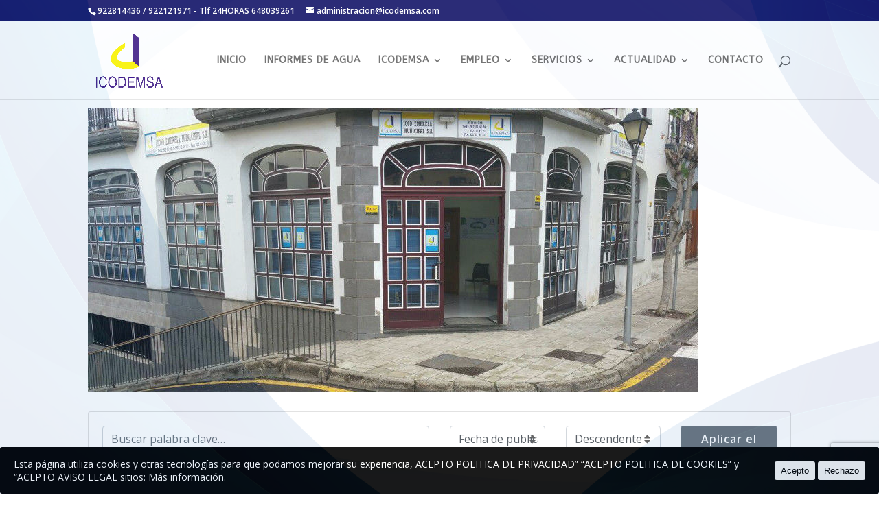

--- FILE ---
content_type: text/html; charset=utf-8
request_url: https://www.google.com/recaptcha/api2/anchor?ar=1&k=6LdRUdoUAAAAAOGlye9bEDEVYiSSyjFSIpWsXWaQ&co=aHR0cHM6Ly9pY29kZW1zYS5jb206NDQz&hl=en&v=N67nZn4AqZkNcbeMu4prBgzg&size=invisible&anchor-ms=20000&execute-ms=30000&cb=vjhgs6fxzcac
body_size: 48541
content:
<!DOCTYPE HTML><html dir="ltr" lang="en"><head><meta http-equiv="Content-Type" content="text/html; charset=UTF-8">
<meta http-equiv="X-UA-Compatible" content="IE=edge">
<title>reCAPTCHA</title>
<style type="text/css">
/* cyrillic-ext */
@font-face {
  font-family: 'Roboto';
  font-style: normal;
  font-weight: 400;
  font-stretch: 100%;
  src: url(//fonts.gstatic.com/s/roboto/v48/KFO7CnqEu92Fr1ME7kSn66aGLdTylUAMa3GUBHMdazTgWw.woff2) format('woff2');
  unicode-range: U+0460-052F, U+1C80-1C8A, U+20B4, U+2DE0-2DFF, U+A640-A69F, U+FE2E-FE2F;
}
/* cyrillic */
@font-face {
  font-family: 'Roboto';
  font-style: normal;
  font-weight: 400;
  font-stretch: 100%;
  src: url(//fonts.gstatic.com/s/roboto/v48/KFO7CnqEu92Fr1ME7kSn66aGLdTylUAMa3iUBHMdazTgWw.woff2) format('woff2');
  unicode-range: U+0301, U+0400-045F, U+0490-0491, U+04B0-04B1, U+2116;
}
/* greek-ext */
@font-face {
  font-family: 'Roboto';
  font-style: normal;
  font-weight: 400;
  font-stretch: 100%;
  src: url(//fonts.gstatic.com/s/roboto/v48/KFO7CnqEu92Fr1ME7kSn66aGLdTylUAMa3CUBHMdazTgWw.woff2) format('woff2');
  unicode-range: U+1F00-1FFF;
}
/* greek */
@font-face {
  font-family: 'Roboto';
  font-style: normal;
  font-weight: 400;
  font-stretch: 100%;
  src: url(//fonts.gstatic.com/s/roboto/v48/KFO7CnqEu92Fr1ME7kSn66aGLdTylUAMa3-UBHMdazTgWw.woff2) format('woff2');
  unicode-range: U+0370-0377, U+037A-037F, U+0384-038A, U+038C, U+038E-03A1, U+03A3-03FF;
}
/* math */
@font-face {
  font-family: 'Roboto';
  font-style: normal;
  font-weight: 400;
  font-stretch: 100%;
  src: url(//fonts.gstatic.com/s/roboto/v48/KFO7CnqEu92Fr1ME7kSn66aGLdTylUAMawCUBHMdazTgWw.woff2) format('woff2');
  unicode-range: U+0302-0303, U+0305, U+0307-0308, U+0310, U+0312, U+0315, U+031A, U+0326-0327, U+032C, U+032F-0330, U+0332-0333, U+0338, U+033A, U+0346, U+034D, U+0391-03A1, U+03A3-03A9, U+03B1-03C9, U+03D1, U+03D5-03D6, U+03F0-03F1, U+03F4-03F5, U+2016-2017, U+2034-2038, U+203C, U+2040, U+2043, U+2047, U+2050, U+2057, U+205F, U+2070-2071, U+2074-208E, U+2090-209C, U+20D0-20DC, U+20E1, U+20E5-20EF, U+2100-2112, U+2114-2115, U+2117-2121, U+2123-214F, U+2190, U+2192, U+2194-21AE, U+21B0-21E5, U+21F1-21F2, U+21F4-2211, U+2213-2214, U+2216-22FF, U+2308-230B, U+2310, U+2319, U+231C-2321, U+2336-237A, U+237C, U+2395, U+239B-23B7, U+23D0, U+23DC-23E1, U+2474-2475, U+25AF, U+25B3, U+25B7, U+25BD, U+25C1, U+25CA, U+25CC, U+25FB, U+266D-266F, U+27C0-27FF, U+2900-2AFF, U+2B0E-2B11, U+2B30-2B4C, U+2BFE, U+3030, U+FF5B, U+FF5D, U+1D400-1D7FF, U+1EE00-1EEFF;
}
/* symbols */
@font-face {
  font-family: 'Roboto';
  font-style: normal;
  font-weight: 400;
  font-stretch: 100%;
  src: url(//fonts.gstatic.com/s/roboto/v48/KFO7CnqEu92Fr1ME7kSn66aGLdTylUAMaxKUBHMdazTgWw.woff2) format('woff2');
  unicode-range: U+0001-000C, U+000E-001F, U+007F-009F, U+20DD-20E0, U+20E2-20E4, U+2150-218F, U+2190, U+2192, U+2194-2199, U+21AF, U+21E6-21F0, U+21F3, U+2218-2219, U+2299, U+22C4-22C6, U+2300-243F, U+2440-244A, U+2460-24FF, U+25A0-27BF, U+2800-28FF, U+2921-2922, U+2981, U+29BF, U+29EB, U+2B00-2BFF, U+4DC0-4DFF, U+FFF9-FFFB, U+10140-1018E, U+10190-1019C, U+101A0, U+101D0-101FD, U+102E0-102FB, U+10E60-10E7E, U+1D2C0-1D2D3, U+1D2E0-1D37F, U+1F000-1F0FF, U+1F100-1F1AD, U+1F1E6-1F1FF, U+1F30D-1F30F, U+1F315, U+1F31C, U+1F31E, U+1F320-1F32C, U+1F336, U+1F378, U+1F37D, U+1F382, U+1F393-1F39F, U+1F3A7-1F3A8, U+1F3AC-1F3AF, U+1F3C2, U+1F3C4-1F3C6, U+1F3CA-1F3CE, U+1F3D4-1F3E0, U+1F3ED, U+1F3F1-1F3F3, U+1F3F5-1F3F7, U+1F408, U+1F415, U+1F41F, U+1F426, U+1F43F, U+1F441-1F442, U+1F444, U+1F446-1F449, U+1F44C-1F44E, U+1F453, U+1F46A, U+1F47D, U+1F4A3, U+1F4B0, U+1F4B3, U+1F4B9, U+1F4BB, U+1F4BF, U+1F4C8-1F4CB, U+1F4D6, U+1F4DA, U+1F4DF, U+1F4E3-1F4E6, U+1F4EA-1F4ED, U+1F4F7, U+1F4F9-1F4FB, U+1F4FD-1F4FE, U+1F503, U+1F507-1F50B, U+1F50D, U+1F512-1F513, U+1F53E-1F54A, U+1F54F-1F5FA, U+1F610, U+1F650-1F67F, U+1F687, U+1F68D, U+1F691, U+1F694, U+1F698, U+1F6AD, U+1F6B2, U+1F6B9-1F6BA, U+1F6BC, U+1F6C6-1F6CF, U+1F6D3-1F6D7, U+1F6E0-1F6EA, U+1F6F0-1F6F3, U+1F6F7-1F6FC, U+1F700-1F7FF, U+1F800-1F80B, U+1F810-1F847, U+1F850-1F859, U+1F860-1F887, U+1F890-1F8AD, U+1F8B0-1F8BB, U+1F8C0-1F8C1, U+1F900-1F90B, U+1F93B, U+1F946, U+1F984, U+1F996, U+1F9E9, U+1FA00-1FA6F, U+1FA70-1FA7C, U+1FA80-1FA89, U+1FA8F-1FAC6, U+1FACE-1FADC, U+1FADF-1FAE9, U+1FAF0-1FAF8, U+1FB00-1FBFF;
}
/* vietnamese */
@font-face {
  font-family: 'Roboto';
  font-style: normal;
  font-weight: 400;
  font-stretch: 100%;
  src: url(//fonts.gstatic.com/s/roboto/v48/KFO7CnqEu92Fr1ME7kSn66aGLdTylUAMa3OUBHMdazTgWw.woff2) format('woff2');
  unicode-range: U+0102-0103, U+0110-0111, U+0128-0129, U+0168-0169, U+01A0-01A1, U+01AF-01B0, U+0300-0301, U+0303-0304, U+0308-0309, U+0323, U+0329, U+1EA0-1EF9, U+20AB;
}
/* latin-ext */
@font-face {
  font-family: 'Roboto';
  font-style: normal;
  font-weight: 400;
  font-stretch: 100%;
  src: url(//fonts.gstatic.com/s/roboto/v48/KFO7CnqEu92Fr1ME7kSn66aGLdTylUAMa3KUBHMdazTgWw.woff2) format('woff2');
  unicode-range: U+0100-02BA, U+02BD-02C5, U+02C7-02CC, U+02CE-02D7, U+02DD-02FF, U+0304, U+0308, U+0329, U+1D00-1DBF, U+1E00-1E9F, U+1EF2-1EFF, U+2020, U+20A0-20AB, U+20AD-20C0, U+2113, U+2C60-2C7F, U+A720-A7FF;
}
/* latin */
@font-face {
  font-family: 'Roboto';
  font-style: normal;
  font-weight: 400;
  font-stretch: 100%;
  src: url(//fonts.gstatic.com/s/roboto/v48/KFO7CnqEu92Fr1ME7kSn66aGLdTylUAMa3yUBHMdazQ.woff2) format('woff2');
  unicode-range: U+0000-00FF, U+0131, U+0152-0153, U+02BB-02BC, U+02C6, U+02DA, U+02DC, U+0304, U+0308, U+0329, U+2000-206F, U+20AC, U+2122, U+2191, U+2193, U+2212, U+2215, U+FEFF, U+FFFD;
}
/* cyrillic-ext */
@font-face {
  font-family: 'Roboto';
  font-style: normal;
  font-weight: 500;
  font-stretch: 100%;
  src: url(//fonts.gstatic.com/s/roboto/v48/KFO7CnqEu92Fr1ME7kSn66aGLdTylUAMa3GUBHMdazTgWw.woff2) format('woff2');
  unicode-range: U+0460-052F, U+1C80-1C8A, U+20B4, U+2DE0-2DFF, U+A640-A69F, U+FE2E-FE2F;
}
/* cyrillic */
@font-face {
  font-family: 'Roboto';
  font-style: normal;
  font-weight: 500;
  font-stretch: 100%;
  src: url(//fonts.gstatic.com/s/roboto/v48/KFO7CnqEu92Fr1ME7kSn66aGLdTylUAMa3iUBHMdazTgWw.woff2) format('woff2');
  unicode-range: U+0301, U+0400-045F, U+0490-0491, U+04B0-04B1, U+2116;
}
/* greek-ext */
@font-face {
  font-family: 'Roboto';
  font-style: normal;
  font-weight: 500;
  font-stretch: 100%;
  src: url(//fonts.gstatic.com/s/roboto/v48/KFO7CnqEu92Fr1ME7kSn66aGLdTylUAMa3CUBHMdazTgWw.woff2) format('woff2');
  unicode-range: U+1F00-1FFF;
}
/* greek */
@font-face {
  font-family: 'Roboto';
  font-style: normal;
  font-weight: 500;
  font-stretch: 100%;
  src: url(//fonts.gstatic.com/s/roboto/v48/KFO7CnqEu92Fr1ME7kSn66aGLdTylUAMa3-UBHMdazTgWw.woff2) format('woff2');
  unicode-range: U+0370-0377, U+037A-037F, U+0384-038A, U+038C, U+038E-03A1, U+03A3-03FF;
}
/* math */
@font-face {
  font-family: 'Roboto';
  font-style: normal;
  font-weight: 500;
  font-stretch: 100%;
  src: url(//fonts.gstatic.com/s/roboto/v48/KFO7CnqEu92Fr1ME7kSn66aGLdTylUAMawCUBHMdazTgWw.woff2) format('woff2');
  unicode-range: U+0302-0303, U+0305, U+0307-0308, U+0310, U+0312, U+0315, U+031A, U+0326-0327, U+032C, U+032F-0330, U+0332-0333, U+0338, U+033A, U+0346, U+034D, U+0391-03A1, U+03A3-03A9, U+03B1-03C9, U+03D1, U+03D5-03D6, U+03F0-03F1, U+03F4-03F5, U+2016-2017, U+2034-2038, U+203C, U+2040, U+2043, U+2047, U+2050, U+2057, U+205F, U+2070-2071, U+2074-208E, U+2090-209C, U+20D0-20DC, U+20E1, U+20E5-20EF, U+2100-2112, U+2114-2115, U+2117-2121, U+2123-214F, U+2190, U+2192, U+2194-21AE, U+21B0-21E5, U+21F1-21F2, U+21F4-2211, U+2213-2214, U+2216-22FF, U+2308-230B, U+2310, U+2319, U+231C-2321, U+2336-237A, U+237C, U+2395, U+239B-23B7, U+23D0, U+23DC-23E1, U+2474-2475, U+25AF, U+25B3, U+25B7, U+25BD, U+25C1, U+25CA, U+25CC, U+25FB, U+266D-266F, U+27C0-27FF, U+2900-2AFF, U+2B0E-2B11, U+2B30-2B4C, U+2BFE, U+3030, U+FF5B, U+FF5D, U+1D400-1D7FF, U+1EE00-1EEFF;
}
/* symbols */
@font-face {
  font-family: 'Roboto';
  font-style: normal;
  font-weight: 500;
  font-stretch: 100%;
  src: url(//fonts.gstatic.com/s/roboto/v48/KFO7CnqEu92Fr1ME7kSn66aGLdTylUAMaxKUBHMdazTgWw.woff2) format('woff2');
  unicode-range: U+0001-000C, U+000E-001F, U+007F-009F, U+20DD-20E0, U+20E2-20E4, U+2150-218F, U+2190, U+2192, U+2194-2199, U+21AF, U+21E6-21F0, U+21F3, U+2218-2219, U+2299, U+22C4-22C6, U+2300-243F, U+2440-244A, U+2460-24FF, U+25A0-27BF, U+2800-28FF, U+2921-2922, U+2981, U+29BF, U+29EB, U+2B00-2BFF, U+4DC0-4DFF, U+FFF9-FFFB, U+10140-1018E, U+10190-1019C, U+101A0, U+101D0-101FD, U+102E0-102FB, U+10E60-10E7E, U+1D2C0-1D2D3, U+1D2E0-1D37F, U+1F000-1F0FF, U+1F100-1F1AD, U+1F1E6-1F1FF, U+1F30D-1F30F, U+1F315, U+1F31C, U+1F31E, U+1F320-1F32C, U+1F336, U+1F378, U+1F37D, U+1F382, U+1F393-1F39F, U+1F3A7-1F3A8, U+1F3AC-1F3AF, U+1F3C2, U+1F3C4-1F3C6, U+1F3CA-1F3CE, U+1F3D4-1F3E0, U+1F3ED, U+1F3F1-1F3F3, U+1F3F5-1F3F7, U+1F408, U+1F415, U+1F41F, U+1F426, U+1F43F, U+1F441-1F442, U+1F444, U+1F446-1F449, U+1F44C-1F44E, U+1F453, U+1F46A, U+1F47D, U+1F4A3, U+1F4B0, U+1F4B3, U+1F4B9, U+1F4BB, U+1F4BF, U+1F4C8-1F4CB, U+1F4D6, U+1F4DA, U+1F4DF, U+1F4E3-1F4E6, U+1F4EA-1F4ED, U+1F4F7, U+1F4F9-1F4FB, U+1F4FD-1F4FE, U+1F503, U+1F507-1F50B, U+1F50D, U+1F512-1F513, U+1F53E-1F54A, U+1F54F-1F5FA, U+1F610, U+1F650-1F67F, U+1F687, U+1F68D, U+1F691, U+1F694, U+1F698, U+1F6AD, U+1F6B2, U+1F6B9-1F6BA, U+1F6BC, U+1F6C6-1F6CF, U+1F6D3-1F6D7, U+1F6E0-1F6EA, U+1F6F0-1F6F3, U+1F6F7-1F6FC, U+1F700-1F7FF, U+1F800-1F80B, U+1F810-1F847, U+1F850-1F859, U+1F860-1F887, U+1F890-1F8AD, U+1F8B0-1F8BB, U+1F8C0-1F8C1, U+1F900-1F90B, U+1F93B, U+1F946, U+1F984, U+1F996, U+1F9E9, U+1FA00-1FA6F, U+1FA70-1FA7C, U+1FA80-1FA89, U+1FA8F-1FAC6, U+1FACE-1FADC, U+1FADF-1FAE9, U+1FAF0-1FAF8, U+1FB00-1FBFF;
}
/* vietnamese */
@font-face {
  font-family: 'Roboto';
  font-style: normal;
  font-weight: 500;
  font-stretch: 100%;
  src: url(//fonts.gstatic.com/s/roboto/v48/KFO7CnqEu92Fr1ME7kSn66aGLdTylUAMa3OUBHMdazTgWw.woff2) format('woff2');
  unicode-range: U+0102-0103, U+0110-0111, U+0128-0129, U+0168-0169, U+01A0-01A1, U+01AF-01B0, U+0300-0301, U+0303-0304, U+0308-0309, U+0323, U+0329, U+1EA0-1EF9, U+20AB;
}
/* latin-ext */
@font-face {
  font-family: 'Roboto';
  font-style: normal;
  font-weight: 500;
  font-stretch: 100%;
  src: url(//fonts.gstatic.com/s/roboto/v48/KFO7CnqEu92Fr1ME7kSn66aGLdTylUAMa3KUBHMdazTgWw.woff2) format('woff2');
  unicode-range: U+0100-02BA, U+02BD-02C5, U+02C7-02CC, U+02CE-02D7, U+02DD-02FF, U+0304, U+0308, U+0329, U+1D00-1DBF, U+1E00-1E9F, U+1EF2-1EFF, U+2020, U+20A0-20AB, U+20AD-20C0, U+2113, U+2C60-2C7F, U+A720-A7FF;
}
/* latin */
@font-face {
  font-family: 'Roboto';
  font-style: normal;
  font-weight: 500;
  font-stretch: 100%;
  src: url(//fonts.gstatic.com/s/roboto/v48/KFO7CnqEu92Fr1ME7kSn66aGLdTylUAMa3yUBHMdazQ.woff2) format('woff2');
  unicode-range: U+0000-00FF, U+0131, U+0152-0153, U+02BB-02BC, U+02C6, U+02DA, U+02DC, U+0304, U+0308, U+0329, U+2000-206F, U+20AC, U+2122, U+2191, U+2193, U+2212, U+2215, U+FEFF, U+FFFD;
}
/* cyrillic-ext */
@font-face {
  font-family: 'Roboto';
  font-style: normal;
  font-weight: 900;
  font-stretch: 100%;
  src: url(//fonts.gstatic.com/s/roboto/v48/KFO7CnqEu92Fr1ME7kSn66aGLdTylUAMa3GUBHMdazTgWw.woff2) format('woff2');
  unicode-range: U+0460-052F, U+1C80-1C8A, U+20B4, U+2DE0-2DFF, U+A640-A69F, U+FE2E-FE2F;
}
/* cyrillic */
@font-face {
  font-family: 'Roboto';
  font-style: normal;
  font-weight: 900;
  font-stretch: 100%;
  src: url(//fonts.gstatic.com/s/roboto/v48/KFO7CnqEu92Fr1ME7kSn66aGLdTylUAMa3iUBHMdazTgWw.woff2) format('woff2');
  unicode-range: U+0301, U+0400-045F, U+0490-0491, U+04B0-04B1, U+2116;
}
/* greek-ext */
@font-face {
  font-family: 'Roboto';
  font-style: normal;
  font-weight: 900;
  font-stretch: 100%;
  src: url(//fonts.gstatic.com/s/roboto/v48/KFO7CnqEu92Fr1ME7kSn66aGLdTylUAMa3CUBHMdazTgWw.woff2) format('woff2');
  unicode-range: U+1F00-1FFF;
}
/* greek */
@font-face {
  font-family: 'Roboto';
  font-style: normal;
  font-weight: 900;
  font-stretch: 100%;
  src: url(//fonts.gstatic.com/s/roboto/v48/KFO7CnqEu92Fr1ME7kSn66aGLdTylUAMa3-UBHMdazTgWw.woff2) format('woff2');
  unicode-range: U+0370-0377, U+037A-037F, U+0384-038A, U+038C, U+038E-03A1, U+03A3-03FF;
}
/* math */
@font-face {
  font-family: 'Roboto';
  font-style: normal;
  font-weight: 900;
  font-stretch: 100%;
  src: url(//fonts.gstatic.com/s/roboto/v48/KFO7CnqEu92Fr1ME7kSn66aGLdTylUAMawCUBHMdazTgWw.woff2) format('woff2');
  unicode-range: U+0302-0303, U+0305, U+0307-0308, U+0310, U+0312, U+0315, U+031A, U+0326-0327, U+032C, U+032F-0330, U+0332-0333, U+0338, U+033A, U+0346, U+034D, U+0391-03A1, U+03A3-03A9, U+03B1-03C9, U+03D1, U+03D5-03D6, U+03F0-03F1, U+03F4-03F5, U+2016-2017, U+2034-2038, U+203C, U+2040, U+2043, U+2047, U+2050, U+2057, U+205F, U+2070-2071, U+2074-208E, U+2090-209C, U+20D0-20DC, U+20E1, U+20E5-20EF, U+2100-2112, U+2114-2115, U+2117-2121, U+2123-214F, U+2190, U+2192, U+2194-21AE, U+21B0-21E5, U+21F1-21F2, U+21F4-2211, U+2213-2214, U+2216-22FF, U+2308-230B, U+2310, U+2319, U+231C-2321, U+2336-237A, U+237C, U+2395, U+239B-23B7, U+23D0, U+23DC-23E1, U+2474-2475, U+25AF, U+25B3, U+25B7, U+25BD, U+25C1, U+25CA, U+25CC, U+25FB, U+266D-266F, U+27C0-27FF, U+2900-2AFF, U+2B0E-2B11, U+2B30-2B4C, U+2BFE, U+3030, U+FF5B, U+FF5D, U+1D400-1D7FF, U+1EE00-1EEFF;
}
/* symbols */
@font-face {
  font-family: 'Roboto';
  font-style: normal;
  font-weight: 900;
  font-stretch: 100%;
  src: url(//fonts.gstatic.com/s/roboto/v48/KFO7CnqEu92Fr1ME7kSn66aGLdTylUAMaxKUBHMdazTgWw.woff2) format('woff2');
  unicode-range: U+0001-000C, U+000E-001F, U+007F-009F, U+20DD-20E0, U+20E2-20E4, U+2150-218F, U+2190, U+2192, U+2194-2199, U+21AF, U+21E6-21F0, U+21F3, U+2218-2219, U+2299, U+22C4-22C6, U+2300-243F, U+2440-244A, U+2460-24FF, U+25A0-27BF, U+2800-28FF, U+2921-2922, U+2981, U+29BF, U+29EB, U+2B00-2BFF, U+4DC0-4DFF, U+FFF9-FFFB, U+10140-1018E, U+10190-1019C, U+101A0, U+101D0-101FD, U+102E0-102FB, U+10E60-10E7E, U+1D2C0-1D2D3, U+1D2E0-1D37F, U+1F000-1F0FF, U+1F100-1F1AD, U+1F1E6-1F1FF, U+1F30D-1F30F, U+1F315, U+1F31C, U+1F31E, U+1F320-1F32C, U+1F336, U+1F378, U+1F37D, U+1F382, U+1F393-1F39F, U+1F3A7-1F3A8, U+1F3AC-1F3AF, U+1F3C2, U+1F3C4-1F3C6, U+1F3CA-1F3CE, U+1F3D4-1F3E0, U+1F3ED, U+1F3F1-1F3F3, U+1F3F5-1F3F7, U+1F408, U+1F415, U+1F41F, U+1F426, U+1F43F, U+1F441-1F442, U+1F444, U+1F446-1F449, U+1F44C-1F44E, U+1F453, U+1F46A, U+1F47D, U+1F4A3, U+1F4B0, U+1F4B3, U+1F4B9, U+1F4BB, U+1F4BF, U+1F4C8-1F4CB, U+1F4D6, U+1F4DA, U+1F4DF, U+1F4E3-1F4E6, U+1F4EA-1F4ED, U+1F4F7, U+1F4F9-1F4FB, U+1F4FD-1F4FE, U+1F503, U+1F507-1F50B, U+1F50D, U+1F512-1F513, U+1F53E-1F54A, U+1F54F-1F5FA, U+1F610, U+1F650-1F67F, U+1F687, U+1F68D, U+1F691, U+1F694, U+1F698, U+1F6AD, U+1F6B2, U+1F6B9-1F6BA, U+1F6BC, U+1F6C6-1F6CF, U+1F6D3-1F6D7, U+1F6E0-1F6EA, U+1F6F0-1F6F3, U+1F6F7-1F6FC, U+1F700-1F7FF, U+1F800-1F80B, U+1F810-1F847, U+1F850-1F859, U+1F860-1F887, U+1F890-1F8AD, U+1F8B0-1F8BB, U+1F8C0-1F8C1, U+1F900-1F90B, U+1F93B, U+1F946, U+1F984, U+1F996, U+1F9E9, U+1FA00-1FA6F, U+1FA70-1FA7C, U+1FA80-1FA89, U+1FA8F-1FAC6, U+1FACE-1FADC, U+1FADF-1FAE9, U+1FAF0-1FAF8, U+1FB00-1FBFF;
}
/* vietnamese */
@font-face {
  font-family: 'Roboto';
  font-style: normal;
  font-weight: 900;
  font-stretch: 100%;
  src: url(//fonts.gstatic.com/s/roboto/v48/KFO7CnqEu92Fr1ME7kSn66aGLdTylUAMa3OUBHMdazTgWw.woff2) format('woff2');
  unicode-range: U+0102-0103, U+0110-0111, U+0128-0129, U+0168-0169, U+01A0-01A1, U+01AF-01B0, U+0300-0301, U+0303-0304, U+0308-0309, U+0323, U+0329, U+1EA0-1EF9, U+20AB;
}
/* latin-ext */
@font-face {
  font-family: 'Roboto';
  font-style: normal;
  font-weight: 900;
  font-stretch: 100%;
  src: url(//fonts.gstatic.com/s/roboto/v48/KFO7CnqEu92Fr1ME7kSn66aGLdTylUAMa3KUBHMdazTgWw.woff2) format('woff2');
  unicode-range: U+0100-02BA, U+02BD-02C5, U+02C7-02CC, U+02CE-02D7, U+02DD-02FF, U+0304, U+0308, U+0329, U+1D00-1DBF, U+1E00-1E9F, U+1EF2-1EFF, U+2020, U+20A0-20AB, U+20AD-20C0, U+2113, U+2C60-2C7F, U+A720-A7FF;
}
/* latin */
@font-face {
  font-family: 'Roboto';
  font-style: normal;
  font-weight: 900;
  font-stretch: 100%;
  src: url(//fonts.gstatic.com/s/roboto/v48/KFO7CnqEu92Fr1ME7kSn66aGLdTylUAMa3yUBHMdazQ.woff2) format('woff2');
  unicode-range: U+0000-00FF, U+0131, U+0152-0153, U+02BB-02BC, U+02C6, U+02DA, U+02DC, U+0304, U+0308, U+0329, U+2000-206F, U+20AC, U+2122, U+2191, U+2193, U+2212, U+2215, U+FEFF, U+FFFD;
}

</style>
<link rel="stylesheet" type="text/css" href="https://www.gstatic.com/recaptcha/releases/N67nZn4AqZkNcbeMu4prBgzg/styles__ltr.css">
<script nonce="3xcR_5ieB2SxSnxijzyDcg" type="text/javascript">window['__recaptcha_api'] = 'https://www.google.com/recaptcha/api2/';</script>
<script type="text/javascript" src="https://www.gstatic.com/recaptcha/releases/N67nZn4AqZkNcbeMu4prBgzg/recaptcha__en.js" nonce="3xcR_5ieB2SxSnxijzyDcg">
      
    </script></head>
<body><div id="rc-anchor-alert" class="rc-anchor-alert"></div>
<input type="hidden" id="recaptcha-token" value="[base64]">
<script type="text/javascript" nonce="3xcR_5ieB2SxSnxijzyDcg">
      recaptcha.anchor.Main.init("[\x22ainput\x22,[\x22bgdata\x22,\x22\x22,\[base64]/[base64]/MjU1Ong/[base64]/[base64]/[base64]/[base64]/[base64]/[base64]/[base64]/[base64]/[base64]/[base64]/[base64]/[base64]/[base64]/[base64]/[base64]\\u003d\x22,\[base64]\\u003d\x22,\x22wpoUeMKKM0deNsOKPsKIVMKjwrxZwpxxbcODDmFvwoXCmcO2wp/DojhnYX3Cmy95OsKJTWnCj1fDuVTCuMK8QsOsw4/CjcO3TcO/e0vCssOWwrRew74IaMOwwpXDuDXCi8KNcAFuwqQBwr3CmybDrijCiCEfwrN3Aw/CrcObwpDDtMKeRcOYwqbCthfDrCJ9bxTCvhsIUVpwwpfCj8OEJMKww7Ycw7nCv0PCtMORIVTCq8OGwr/CjFgnw69TwrPCsknDtMORwqI4wpgyBgjDpDfCm8KVw6sgw5TCp8KHwr7ChcKjGBg2wqDDrAJhGHnCv8K9IsOSIsKhwoRWWMK0G8KDwr8EPXphECJ+wp7DokXCq2QMKMO/dmHDhsKYOkDCpsK4KcOgw7ZTHE/CuhRseDDDqHBkwrBwwofDr1s2w5QUH8KLTl4QJcOXw4QtwrJMWiFeGMO/[base64]/[base64]/Du04dUiLDkMKUfMKPw5tNb8OTSsK7RQnDmsOkOF8+wovCscKXecKtLk/Dnx/Ck8KZVcK3FMOhRsOiwpoYw63DgXFww6A3ZcOQw4LDi8OMZhYyw7/CrsO7fMKsWV43wrx8asOOwqxiHsKjFMO8wqAfw6vCqmERBsKlJMKqDG/[base64]/[base64]/PnHCj2J7w5zCtMKJwovDuMOlw5rDtQHCuCvDjMOAwr4HwobCn8OMQntnPsK2w7bDvETDoSbCuDXCmcKNFQpoIUUubGp6wqFTw6RfwonCrcKJwqVRwofDrkzCg1LDsjYAXsKTHhR6G8KiOcKfwrTDkMK2XVIBw5LDh8KOwohuw7jDicK3T2bDtcK0bh7CnHw/wrw4ZcKjY1B/w4s5wosuw6zDsxfCq1Zqw4TDh8Kcw5dEfsOlwozDlMK2wp/DoVXCg2NRTzvCqMO7eiUxwqdHwrtPw7XDgStwIcOTYmUGQXvChMKWwqzDmDpIwo0GMEguIgpiw4dwIyokw5xXw6kYU0xCwqnDvsK+w7XCisKzwpRyMMOEw7jCncOIFizCqV/[base64]/DulfDhhY5w513McKLf8K/f2HDl8KMwpI6HsKmYDwLasK2wrRiw7nChnLDlcOOw4tgNForw68oa0dsw5p5V8OQATDDo8KDZ0jCnsK8KMKdFTPCgSvCncOQw6nCi8K5LS5Zw593wq1HG21CC8OIOMKawo3CsMOeC0fDucOhwpIvwq0Zw4lBwp3CmcKNTsOlw4fDp0HDpHXCscKWCcK/MRguw6zDo8Kdw5HDkDV3w6bCvMKxw5M3F8O0JsO1I8KAeSRecsOvw6rCpH4kZcOhVUw6QwfCgmnDtMKxO3Vyw6XDoXtmwro4CTfDmwBlwpfDhS7CsVAyTkVQw77Ck1t+XMOWwr0EwrLDjS0Aw6/CqzVoZMOhdsK9OcKpJsOzZ3zDrAcFw7nCqjvDugdAacKxwogtwrzDo8O5WcOzGV7CoMOsYsOQc8Klwr/DhsKeNxxfTsO1w5fCg3XCr3Auw4UoDsKawqzCqcKqPy4fUcO1w7nDtjc8fcK3w5zCi3bDmsOPw7R3W0FlwrbCjnrCkMOlwqcgwoLDhMOlw4nDiUtGWUrCgsKTD8ObwpjDscKSwr0bwo3CoMKwCinDhcKlWUPCgMKxLgfCly/Cu8OdVzjCuRTDk8Kuw6QmYsOhZMOeCsKkPkfDpMOcdcK9KsO3XcKSwovDp8KIdDZJw6HCv8OHNUjCjMKWPcK/MMOGwptlwppRasKqw5bDp8OAOsOuAQ/Ch0fCtMOHwqYNw5Fcw5cow5rCqmPCrEnDnDXDtSvDqMOrDsORwprCq8OtwqjDv8O/[base64]/asOWGcOIZMOUw6IZHsOuGE3CiQ7DmMKAw69XY2TDvmPDrcKEZsKfTsO9EMO9w5ZeAMKxdhEfQzXDiFvDhsKdw4VVPHPCmTBJfARoDgoXZ8K6wofCjMO2UsK3ZksrCGLCpcO0W8KvDsKMw70lCMOrwrVBR8KuwrwYDAADFCkGeTlrYMOHH2/Ctk/CoQMrw6J8wrPDl8KsHkFuw6lAaMOswq/CjcKEwqjClMO1w6/CjsOXBMOew7otwoXCkxfDtcKNQMKLWcOHY1jDun1Pw6Eab8ODwqHCunJmwrpIfMK9UivDh8OwwptGworCgmlYwrrCullOwprDrj0Twr49w7xAJW3ClMOCEcOvw5QmwrbCu8K9w5/[base64]/DqMOHNkkUZj/DjlrDjcOww6p0wqHDo8Kgwqknw4Mrw7jCv1/[base64]/M2AHwrnClmAaLw7Cs8O3dMKvwpRbw5bCmMOlbMO9w7fDs8KaRzLDl8KKecOlw7jDrFFtwqMvw43DhMKwO3YJwqXCuD0zw5jDh23CukMgblTCucKOwrTCnxZLw5rDusKpMxd7w6/CtjQNwo/DomZCw4/DhMKXTcOPwpduw7U4AsOzBE/Cr8KRZ8OLOQ7Ds2cVUnRNZ3XDons9PX7DtcKePmwAwoVjwps4KWkeJMOwwozCnkXCssO/QDrDvMKNc19Lwp5UwpU3DcKcccKiw6olwq7Cn8Obw7Q5wrxywq89NhjDjVfDpcKCLHVpwqHCmDPCgMKbw4gRN8OJw4TCnFcQUsKJD1fClMOfc8KUw5Q7w6JRw69dw4YiFcOCWgc5w7Row4/CnsKcVlEQw6bCuSw6XcK6w4fCpsOww7cwZXHCgMKmc8O/GW3DtjvCiGLCt8KYOwzDrDjCi1zDvMKKwqrCkFgUFikxcitaR8KeZMKWw7jCkX/Cnm0gw4LCi0NfIxzDvSLDisODwobChG5aXsO8wrQnw6lGwo7DhcKMw5s1RMObIwQcwrldw5vDiMKGSiAgCCoZw6N3w7MFwpvDnnTDsMKywpcZf8Ktwq/Cs2fCqjnDjMKsexDDiz9kODLDg8KXSCc4fxrDvsOACwxdT8K5w55pGcKAw5rClQzDs2lmw7xUEWxMw6VMUV3Dv1jCu3bCv8Oqw6rCmQgoJljCpCQ1w5PCvMKhRWFyMBfDrhkrd8KuwrLCq2vCrCXCscOuw63DoR/[base64]/DowF1w4nCiTHCiwoCw5PDrQvCpVkhw73Csj/DpcO6csO9dMK4w7TDsjjCtMOIe8O1dHRTwp7DsnHDh8KMwpLDnsOHQcOQwpTDq2NeTsKFw6LDusKYW8OMw7TCssOeQcKPwrYmw6N4bRM4U8OIRcKQwptzw58Hwp56b05OJz7Dmx7DoMKIw5Qxw7Aowo/[base64]/w6JQFsOgYCfDksKCUsOpwrRTT8Klw6fCh8KNST7CkcKlwpJQw73CuMOZTx4zAMKwwo3CuMOnwrQ9GURkGmlywqjCqcOywqHDlsKASMOSFsOcwpbDocOWSi1jwol9w55EAE5zw5nCgT3CkjlnW8OQw6hAHm4Kwr/[base64]/DucKvA1d0Vw8tw6oJHXdhwr45PMKwIVVVVA7CrsKXw6XDssKewpRowqxawqBgOmDDpWDDtMKheSFFwpxQAsOkTsKyw7FkUMKew5cow51SXBo6wrd+woxjcsKFN2/DrG7CvD9Gwr/DgcKlwofDn8K+w6HDmlrCs0LDgMOePcKbw5nDhcKXO8KtwrHCjyp2w7Y1KcOXwowWw65Uw5fDt8KTacO3wrdMw45YdW/[base64]/DoGcSwpd1wrtGLgYAKcOLwrB9UwfCjhDDp0gpw4h2dyjClsOzDmXDicKVXFLCl8KAwq0xUAFZdUEtR0DDn8Oyw4bChRvCtMOXUMKcwqp+w4J1VcO/wq4nwrLCkMKbQMKcw4Rrw6tKW8KIY8Ozwq1ucMK4H8ONw4pOw6wxCAo/ZxQWUcKTw5DDnXXDryE2JXbCpMKZwrrDoMKww63Dt8KkBxsLw7djL8OQAGbDgcK/w4sRw4vCpcORU8OEwoPCnCUswqPCl8Kyw4JnGU9Yw5HDr8OhJChAH0/DmsOOwoDDhQVYMcKXwpPDlsO5wrjCh8KvHSDDjULDnsOcCMOyw4huU1AmdRvDnRkiwovChSlOdsK3w4vDm8OmUCQ8wrMnwo/DsxnDp2kcwqwWTsO2MDpXw7XDuVvCuDZEREbCk0hsUsKJaMOXwoTDq3QSwqZRVMOpw6jDqcOiGMKfw4jDtMKfw4JUw7kMacKkwpjDu8KCRStMTcOEQ8OBEMOWwr5Ne3lpwpc9w44AcyggbyrDsWdeD8KCNUAGehwZw7t1HsK8w5nCscOOKBklwpdnA8K5S8OCwrF5W2/[base64]/Cg8KoL8KTBS4sTkDCk8KHQ8OKbcOaLlIqBArDgcOhTcKrw7jCjDLDmFNnemjDmi8TJ1Bow4vDjxvDihHDi3XCn8O7w5HDtMOOBcK6DcOYwo4ub2xfYMKywojCo8OwZMO/LkxWA8O9w5RFw7rDi2Jgw5nCqMO2w6UpwqYhw4LCsSnDiUHDuEfDsMKgRcKTTRNNwo7DrWvDsxkzX0XCm3zCksOjwqLDjsOrQXtqwrPDhMK2ZHDClMOkw5dww5FNY8O9IcOLLsKJwrpeBcOcw5p2w4PDrE5LKhxCCcO/w6lvHMOtRxQMNlgldMKJQcOSwqk6w59+wpURW8OtLsKSE8O3Vl3ChBtcw5RkworCsMKcazRVUMKPwrYtDXnDim/CggjDjyIEDinCtmMTBMKmNcKDb1DClMKXwr7Cg0vDkcOaw7poVhpUwpNUw6LCvGBtwrjDgFUDJBLDlMKpFDZHw55Twpk5w4rCgA8jwpPDk8KpLikaBlF1w7oHw4rCpQA1UcOlUjoaw57Cl8OKe8O/[base64]/w5YXw4fDl8OZw6TCqEbCg8OTw6shERrDt8OOcTplDcKiw6sVw78PJTVbwoQ7wpdkfhzDriMRYcKTOMOTecOZwoYVw74UwpDDnkgyUU/Dm0gWw7BfJgpzEMKqw4bDrCsXRxPCiUzCvsO6E8OCw6HCnMOUbSdvNS5PNT/DhG7Cv33Drh0Dw79/w5RUwptcUEIRe8KsYjgmw6pfPCPCjcKPLUrCt8KOYsOkcMOxwr7CksKQw6sKw6JjwrBpdcONVMKRw6LDtcO0wrs4HsO+w7VAwqDCo8OLPsOxw6RTwrQRai1tHTAwwoLCqcOrXMKnw5kpw63DgsKcEcOxw7/[base64]/I8O0w41lW0d9wovDryAwb8KTw6PCscKOFUbDlQ4+GifCjV3Dj8K/wqzDrDPCqMKbwrTDr2fCkmHDp2sIHMOsMnpjLFPDrXxCUyFfwr3Ck8O4U0dQL2TCicOkwqB0MTA7BSLCpMOdw57DoMKDw7LDswPDlsOBwprCt0plw5vDvcO8w4PDtcK9alDCm8Kpwqpgwrwkw57DhcKmw5Rpw5UvAi1XScOcNAjCti/Cq8OpS8OAF8KQw5HDvMOIPsOqwpZsXsOuGGTCgnw+w5x6csOecMKScXE1w64gEsKOPzPDlcKPHknDhsKHX8OXbUDCult+Ji/CujDChmIbDMK1YDpjw7PDuRjCqcO6wq4Bw6R4wo/Dn8OSw7dca3PDl8OMwrDDrUzDisKuZcKaw7fDihnCiWnDiMOKw7PDkj5GPcKeeyPDvBXCrcOvw5LCgUllTVvColfDnsOfDMK6w47DtAnColTCvFtYwovChMOvcWzDgWAYczXCm8O8TsKQIE/DjwfDkMKYccKmNsOaw7LDgAYww4DDo8OqGg8bwoPDnlfDiTZKwq1Qw7HDiVVWYBnCojHDgSAKBiHDnTHDn33CjgXDogwwNQ5vBWTDuVwfN2dlwqBETcOvYns/R3vDn0tNwod1bMKjfsOqRytvMsKbw4PCt0pQLMKcf8OUdMOsw7w4w6UKw4fCg30mwpZkwovDmQXCicOkM1TCri4mw5zCoMO/w514w7R1w69nEcKnwqZOw6nDiT/[base64]/CtT8ldTPCmsKuw5EDHFtRDmjCizLCqWxjwoB1wrjDlGYSwpvCqzvDp3XClcKcUwfDpm7DtRQ8URbCosKyaX1Lw6fCo1vDhRbDmWVow5vDtsO/wq/DhRFEw6s3VsOpKMO2w6/CmcOoTsKueMOHwpHCtsK0EsO9LcOkIsOswpnCpMKKw5kQwq/DoCZ5w449wqE8w4oAwpXDpAbDgELDv8OWwrzDg0QNwpXCvcO2Gm58w5XDmF3CkCXDv0HDqHJgwoATw5Jcw41yTwYyCHp3LsO2HMOwwokTw5rCqlxyDRYOw5rDsMOcOcOCVG0swqHCosK7w6zDq8O/wq8kw77Dn8OHdsK8w7rCgsKwZhMKw4vCjkrCthbCumnClR7CsWnCrU4AQ0kUwpVLwr7Dh01Cwo3DtsO2wobDicOUwrwRwpo3H8Kjwr4FMRoFw6J9HMODwqthw7M8CX9Mw6IFdU/[base64]/[base64]/wpdkwoTDvS0dw5JWDsOoYsOewp1jw5LDvcKnw5/ClHtCP1LDn1F1FcO1w7XDu0UHAsOKLMKYw7nCrF5eCyXDicKGAT/DnwMnLMOaw5DDhcKEdXnDkH/Ck8KAF8OrH0LDpcOFPcOpwqHDuwRkwpvCj8OhasKhT8OJwpzCvgoVb0bDkx/Cgw9xw6kpw5fCv8KmKsKQfsK6wqNtIkhfw7bCtcKow5rCp8Onw79/C0dePsKbdMOfwr1kLBQ5wqokw5jDpsOBw7gIwrLDkBVYwq7Cq2o/[base64]/O8ORw4FLwrvDliLCnFkQwrbCmsOAGMOVOyTDlyNQw6lFwpTDqMKNT3zCi1BVLsOFwoXDmsOZc8Oww5LCgHXDmxcJe8OXdix3TcONa8KEw4BYw4pywr3DgcO6w7TCtSs6w5LCog9nTsOfw74hDsKiO3AMQ8OJwoLDpMOrw4zCmkHCkMKswo/Dol7DpErDmB/DjcKvOUvDoBLCsAHDqxVywr1twod7wr3Dlx04wobCvV1/wq/DpFDCp1bClDzDkMKcw4dkw6LDkMKhLD7CmGfDkTVMI2jDhsOgw6vCp8K6JcOew6wlw4TCmjgTwo7Dp1tVecOVw5/DmcO1R8KDwqIjw5/[base64]/CgsOpf1MMwrUXwovDvMOZRcOXwqQ5wqDDnsKSwp0OQVXCrMKBJMO6UMOQMmUHw7tvfWg7wqvDksKuwqZmdcKXDMOJCsK0wr7Do0fCqj15w6/DusOZw7nDigjCiEE4w40OZmjCuix3GMO+w5dRw4DDmsKQbi0bB8OMVMOQwr/[base64]/DuljCkRbCuz7CgcK6w5rDuT3CksKzwq/[base64]/[base64]/W8OPwqrCsMODYMOFw5E0J8OMw6gCUkPDrWfDlsK7wrxPXcKLwrJkSQhmwqQmUMOnOMOtw40BbcKeCxg3w5XCvcOfwrJZw5zDocKTFm3Csm3Ct2JJJMKOw4c2wqDCrXUcWWoJGU8OwroYAW1cP8O/E0oMCiLCgsKvMcORwobDuMKBw5rDiCcJHcKzwrHCjz5/JMO6w71eKnTCl1hpZEARwq3DlsOtwrrDqU/Dqh1iLMKERwwawobCsQBkwrDDmDvCr3Nowo/CoDIIOWLCpntSwqjCl1fCicKYw5s6WMKow5NPenTCug/DnWIECMKuw6shRMO0BwodFxB6KjjCi3QAGMO7CMO7wokuKE8kwpglwqrClXFfBsOiWsKGRWzDggFPYsOfw7vChsOOdsOWw7JdwrDDtC8+OUxwOcOaIVbCpcOSwoknF8Okw7g0VSNgw4fCpMOAw7/DgcKoJsKHw7gFacKwwqzCmx7CjcK6M8Knwp0ew53CmWAtXhbClMKAGUloOsO3IjprNBPDiD/Dh8Onw6vDtSYaHRcXO3nCoMO5XcKjQh5qwpMSBMOCw60qKMOHG8OiwroZGz1VwofDkMOeZmvDrcOcw7FYw43CqcK5w7zCoHXDksOQwoR6HsKEckLCj8Osw73DtzxJX8OQw4Z+w4TDlgctw4zDvcOzw4rDnMKiw64Zw57CucObwo9qXx5KC0NkTg/[base64]/bH/CtUPDlMOFw6/CpMO8w64MCXHCtClawrRkfhEqG8KmSlxyKnzClz9JX1R+ZHBmVGZeKgvDkzEFV8KHwrlQw6bCl8KoFMOgw5QAw6c4WynCisO3wrVpNy/CsBpHwprDtcKBI8OcwppFV8KswofDvsKxw5jDh2PDh8Kjw5peMwrDoMKKM8OGPMKieztOOwBvMjTCvcKUwrLCjTjDkcKHwppFWMOlwqFmFMK+UcODEsOYIE/DpWrDpsKqCEPCmMK3BHYyCcKqbE0YTcOcFXzCvcKdw5U4w6vCpMKNwrsKwoIqwqzDnlvDjjvCmMKqCMOxEkrCmMOPOn/CgMOsMMOtw4Biw6QgSzMAwqBzZA3CmcOmwonDuxlDw7FeYMOJYMOgK8Kiw4wMNkFgw7bDh8KnK8KFw5XCi8OxYEtcQcKPw6rDrMKRw7nClcKZCErCp8OTw7bCoW/DvyzDpiEdXy/DqsOgwpMaKsK4wqFBDcOeGcOKwrI3E13CiyDCvHnDpVzDlsOFJQHDsxQPw47Csz/Ck8O6WnZ9w7XDocOuw4R9wrJFJFMoayd2c8Khw59lwqoOw7zDgQdSw4I/w7B5w5sbwonClMKbDcOFM0t6AsK1wrpANcOgw43Dg8OfwoZyIsKdw69QBgFDb8OvN1/CrMKOw7NYw7R9woHDkMOtMMOdZR/Dv8K+wr0qb8K/Ug5KRcKLTFBTJBJxaMOHY1PCnBbCjAZoDX/Co3MDwr14wpQIw7XCv8KywqTCpsKlf8K/EW7DqkjDsR0oAsKBXMK5bzARw7PDoz9ZfcKiw7ZmwrIYwqpNwqxIw6rDh8OZXcKWUsOldjYZwqh9wpk3w6PClVkkHlDCql57YEt7w7EgHlcuwpRQGwPDrMKtHAEmNUcqw5rCtSJXZsOkw7NVw7jDqcKsSRNQw47DkDFww7s+E0/CuUlKFsOMw5Zlw47Do8OKSMOCGznDq10gwrXCrsKrYF1Bw6HCsHQVw6DCiVnDj8K6wpgOAcKtwqBIEcOodgTDnihOwptsw6AbwrbCimrDk8KvPQvDhjXDnlrDljLCm09bwr4jblfCoj/Cg1QBGMKHw6jDtsKZDgPDu1N5w7LDi8OrwoN3KSLDlMKHGcKrMsOsw7BjEkDDqsKeYjvCucKbAUUcRMOJw7DDmUjCkcOdwo7CggXCtQoiw4jDmMKMEMOEw7LCv8KAw4rCul/DrlIEOcKDJmnClFDDkG0AHcOHICsYwqtKCS5wK8OGwpPCvMK6ZMKEw4bDvEccwosjwrrCgxzDs8OGwqFdwrnDow/[base64]/AyIrYMKpw69SF8OEYsKPZ2Fhw5LCkcOYwrEeCznCgzfCl8O2MAFAUcKTSRjCgnDCtE1tQx01w7DCo8KBwo3DgGTDgMK7w5UYMMK8w6PCkkjCscK5VMKtw7IzGcKbwoDDnVHDiR3Ci8KCwoHCgRnDt8K/[base64]/EcKRw6l1YFscw6Egwq/Dr3NafsOTwq89w7RSNsORd8Kiwr/[base64]/CmsKbJW7CisKYw5lHw70Zwqh6w4Ezw7TCsnLCgcOZwp/DpMKFw5jCgsOYw69uw7rDjD/[base64]/CuXbCnMKSWgfDksKZwo/DisOQLsOCw6XDrMOcw4LCvVHCj3EbwpzCjMO4w6onw60Yw4XCscKww5RlTMKoHsOda8Kbw6PDhVMFaEAswq3CjBouw5jCkMO4w55+EMOFw4hfw6nCisKyw5xmwrM1OC52BMKsw4lrwotrH1fDvsKhBQY/w5M4BlfCmcOtw5NQWcKnwpzDmkMVwrhAw4zCrGfDnmBfw4LDq1kcB0hzLShxG8KjwpgWwp89Y8Kpw7F3wrwbZBPCvMO/w6l3w7dSNsOfwprDtD0Jw6bDmH7DgyNLCTMTw64SZMKmB8Kcw70ZwqwgE8Klwq/CnE3Ck2vCosOWw4DCv8OXfwXDkifCsiJpwo0Fw4dFaVAtwq/Dg8KhKXBqXsO9w6pXGFImw55/DDXCqXYOQsO7wqcfwrhXCcOjdMKVfkI9w67CsS17LgMZcsOywrodXMK3w7TCpEABwo/[base64]/[base64]/PlfDj8OWbWkdw4h5wqBmwpZWw5NWLShTwpLDhMOPw5vCg8OAwrlIXHNfwqR1fFfCnMOYwqHCrsKiwr4Lw78MAnBkLClbSXd7w6RqwrnCqcKcwrjCpivDssKQw4/Dg2F/w5Axw6xew5LCjC/DrMKKw6PCp8Kww6zCp148YMKhEsK5w5NXdcKfwpDDj8OREsKxRMKBwobCmnkrw5MJw6XDhcKvDMOzPkvCqsO3wrV3w53DtMO/[base64]/Ci1nDvyHCkBHDvcKtJsOBwogjwrrDvh3ClsK8w68uwpfDjsO2U3RQFMKaKMObwpFewosZw5oQD2fDtQ/DvsOsVi/Cm8OeRhEXw5psaMOrw5Mpw5c5JEoPwprDgzvDlwbDkMO5N8OeGm3DujJlW8KAw5LDkcOtwrTCtS5rKiXDvG/CjcK5w5rDrSXDqRfCksKFWhbDq3PCl3TDhjrDkmrCvMKAwqw6Y8Kic1XCmGpqXRXDmMKZw4ciw6s0e8Onw5JdwoDCv8KHw6l0wpXCl8KKw5TCrDvDrVEow73DkD3Cj1waFFQwUjQtw44/U8OXw6V/w61nwoTCshbDqG56GSh8w6HDksOULyAHwoTDvcK0w6PCn8OEPRjDscKADGPCuivDgnTDn8OMw5HCqgdawrE3UjxaO8KGO3fDpwY/U0TDjcKWwqvDusK4fiXDmsKEwpcyfMOfw7TDt8OGwrjCq8KPWMOXwrtww7M5wpXCiMKUwpXDhsKLwo3DvMOTwrDCgx09LSLCjsKNXcKqJE5Lw5JywqfCkcKhw4fDiRDDgsKdwp/DultMMmgqKFzCp17DgMOCw5h9woQFL8ONwovCmsOHw4osw6R8w6EawrElwptnCcOdMMKmDMKObsKcw50QN8OIUMKIwqTDjCLClMOqA2/CtMOTw5h6wqBFUVZJXCnDg0AXwo3CvcOEZF03woLCoy3Dqn8lcsKLRlJ7fRsnNMKzWE5lOsOCJcOTXEnCm8OddHnDjcKxwpVKSkvCs8K6wpvDkkrDtUnDvW12w5fCv8KrfMO6WsO/dF/[base64]/Di8O0CMKyU8Occ8OmwpLCjXPDiiAvfEg8wpPCgcKREcKBw53DmMKhIFNCTXtvZ8ONEnLChcOrCE7DgE85eMOfw6nCvMOaw79/YMKJF8OYwqFKw7IxSw/CpMKsw77CvcK3SRwow5gPw6bCvcK0bcKMO8OGdcKBP8OINlYyw6YqfURkACzCih9zwpbDtg9zwo1VTTZUZMOjLMKqwrw+H8KXBBkfw68lcMOLw7IEa8Kvw7lKw55uJC/DqcOGw5JNKcO+w5ZMW8OLZ2fCng/Cjm/ClEDCqnDCjjlPLsOzS8OKw6YrABwQMMK7wrDCtxgTc8Ksw6M6LcKwasOAw48uw6ArwpAtwprCtHDDtcKgbcKEOcKrPR/Cq8O2wrxLAEfDpVxPw6Ftw47Dll8fw5w5Ym1iUEbDmXUJWMKFBMKGwrVWXcO1wqLChsOawodwOxPCrsKTw7/DkMKJWMK6JxVmdE8ewrcLw5cEw6ZawpzCrBrCrsK/w4MrwrZWKMO/EgXCmhlcwq7CgsOWwp/CpSDChEc0dcKrcsKoN8OiZ8KzKmPCpxMpFzcue1zDjDtVwpDCtsOEU8Kiw6gsQ8ODDsKFV8KHWkpwHCFNKHLDnkI8w6Nsw6XDswZtbcKgworDosODX8Orwo9HKhIQCcOmw4zCqRTDtm3Ck8OgPxB/wopLw4VLZ8K2KTbCtsOvwq3ChhXCqhknw6vDvBrDgAbCqUZHwovCqsK7wpcWw61WOsKyHTnChsKIP8KywojCtkc2wrnDjMKnVR8aUsOCEEYxXcKeemvDhcKbw5TDg39oFzQYw4rCrMOsw6ZJw67DqnrCriJhw53CrCtVwrBMYmMwKm/DlcKuwpXCgcKcw6F1PgXCsylywrJuSsKpR8K7wrrCvCEnVWvCu07DtS4Xw4l3w4HDlzhkXFRfccKgw4hDw5JawpMUw7bDkzXCpxfCqMK3wqbCsjwKbcKPwrPDnQ4/QsO2w47DoMK7w57DgELDqmd0VsOVC8KKHcKlwobDn8KkJVpwwrbCosOFZEAPEsKbOgnCpWEEwqpyQk1KdsOhLG3Dpl/CjcOCWcOHQyLDllkIR8OrZMOKw7TCklhDU8OnwrDCjMO1w5/DvjVHw7xULcO4w7UFJkXDlRR1N19Bw6EOwqEzXMO5NhFZa8KFU0vDvlY4QcKGw70vwqbDr8ONbsKvw6nDn8K8woEeGzDCnMKtwq/[base64]/DiBIEw5rCksOPJcK+MsKkw5puVsK4wpITw6PCr8KpcRw4esO1c8KFw43DiXcVw5U3wofCtm7DhnExVcKpwqAgwoExCUfDtMO8YGXDunRJbcKAE1vCvnzCtSfDrwVVCcKRKMKtw4XDlcK6w4DCvcKDSMKdw4/CkUPDkFTDtQBTwodKw5ZLwpVwGMKqw4HDpsOOGsOqwqrChTPCkMKeccOFwqDCh8O9w4HCtMKdw6VJwrAow7RRfwfChCfDm3IOccKLa8KIfcO+w4LDmwY/w4ZZejHClBkAw5EjDh/DpsKEwr7DusKCwrDDsxUHw4nCjsOVCsOsw7xdw4wTCMKmw4pTEMKtwo7DiV7ClMKsw73CtyMSJMK/wqhNNTbDucKfJhnDhMOPMFppNQbDgE7CvmRFw78jWcKgVcOnw5fCjMKtDWXDn8ObwqvDoMKWw4RXw5lRMcKMw5DCusOAw47DiGjDpMKFYREoV3vDvMK+wqUuD2cPwoHDixhTecKGwrALUMKuH2zCozHCoV7DsHdIIRDDqcOFwr5sGcKhNx7CrsOhTklew43DncKawq/Cn1HDlVF6w7kETcOjEsO8RRkQwqHCo17Cm8ODeD/DmCl1wpPDoMKCwqsNKMOIaVvCscKaeXTCrEdbRcOGBMONwo7DhcK/fsKAPcOlIGtEwqfCl8Kaw4HDtcKrCR3DjcOow79zIcKLw5jDqMOyw5tVNy7CjMKWPFA+SDvDqsOPw5bCq8KETlAObcOLGsOSwqwJwoRbXCfDtcKpwpkLwpLDkU3DrGfCt8KtEsKtRjsiXcOHwohfw6/[base64]/DnAvDvcKiVyIywrNMwpoFRsO8w7FrUmfDnhByw6xYZsOaUFzChhDDsxzCjl50IsKxPcKDbsOjfsOaZcO8w54NIilHOjnDucO3ZyvDjsKFw5jDpU3CiMOow6VZGwPDhFbCl2kuwoEicsKqQ8OUwrE5dEA5XMO8wrp/OsK7aiTDgWPDhkAlExMcYMO+wolTYsKXw79Mw6g2w5XCuA58wpAPBT/[base64]/CiMKKDE8IwrXCjjlmw5UewpPDlcODIzXDnsKOwofCgUzDvQNFw6XCucKxKsKrwrbCvcOVw7hcwrFMA8KcEsKmE8OIwpzCk8KDw5HDgQzChy3DtsORQsKyw5jCkMKpaMOswpo/SBDCozXDvTBywprCuBQgwofDj8OLJsO8XMOWEAXDgm/CtMO7ScO9wrddw6zCp8Ktw5nDozo2OsOwU3nCiVbDjEXCpnLCuXcdwq4ORsKsw5PDhcK0wq9GfBTCpl1aPUbDoMOIRsK2VR1Rw5MtfcOqasONwpHDjcOwCBfCkcO/[base64]/Dq8KyYysHBi5Twr/CsxFIDyvDm3lLwqbCssK4w48vVsObw40Cw4lEwp4jWHHCv8Kpwq9WR8KgwqUXaMKkwpRwwpLChQJnYcKiwrrCrsO5w4ZCw7XDgwXDkz0qVQkzWhvCu8Kjw4Z8AUgRwqrCjcOFw6jDsDjCn8OgDnNjwrnDrHohNsKZwp/DmMO9TMOWBMOnwobDnV19LG7DjB/[base64]/[base64]/DtCcLTcOzH0IMHsKwVsKgGn/DusOMA8OZwo3Dl8KdPiNewqlYMzZxw7wGw5nCicOQw77Cki7DrsKWw6BWVcOvVkTCmcOCVXh9wovCklnCvcKHOsKCXVBtOSbDmsOEw4HDhUvCsh3DksKGwpgJM8Ogwp7DpzzCjwdGw5tLIsKJw6LCtMK2w4/DucO4fSLDosOkMS7CozFwM8Kvw6MBNVlVDgZmw54Rw4JDYVhhw63DosOhbi3CrGISWMOXV13Du8KnZ8OkwpoxNnjDs8K/Uw/CpsOgL15td8OqP8KuOMK4w6zCiMOPw59xXcOAWsOywpsID3LCiMKKNWDCpAx+wrgxw6hDFnjCmkx8woIVNB3CuQfCtcONwrE5w7l8G8KdVMKZTcKxYcOfw4jDo8OXw5XCpmo1w7IIE3dgeRgaAsKwQcK+LsKUU8OsfgMwwp0ewpjCrMKCE8O/Z8Oowp1cQ8OXwqskw4PCk8OEwrxPw6gQwqjDmy0+XwjDtMO7esOywpHCpcKJP8KaecOXIWrDhMKZw5fCjDJUwo7DlcKzFcKAw70wA8Kww7PDozseH1IdwrITSmbDl3tNw6DCqcKmwo4/w5rDmcO3wo7CusKyGm7ClkfCvAXDjcKkw5YfWMKWQcO4wrJvLTrCvEXCsWQowrRTEgLCuMK/wpvDvRwsWwYYwoAYwqY8wq85IQ/[base64]/CpWzDt8Kdw4jCpcKgM8Ouw7tvKcKcw63ClcO0XxvDlUvCjlNSw5HDs13CvMKHJhBEAWPCj8ObTMKaJ1vCmi7CvMKywoUbw7XDsCjCo1Uuw6fCu23Doy7DjMOTDcKZwpbDhgQlfXXCmXFbCcKQaMKOTwQwIVzDhkEzVl/DiRM4w6d8wqfCtcOyLcOdwq7CncOHwrLDpyVSD8KZGzTCi1lgw6jCq8KcLU0/YsOawqE1wrZ1VxXCkMOuDMKBSB3CklrDiMOGw7wSCip6WAsxw4B8wocrwqzDk8Kkwp7DiQvCnFxxUsKTw5YiCRnCvcOIw5ZCNwhCwr8LLsKkcBXDqAcfw4LDqiPCg2d/VHIIFB7DpRJpwr3DlcOoZTdSJ8KTwqwTGcOlw6LDrhM9KlAPS8OCQcK1wpnDr8OiwqYpw5HDoybDp8OEwpUCw5lOw4NeWH7DpQ0kwoPDqzLDjsKEY8OnwrYXw4XDuMKGesKjP8Krwo1UJ3vCghAuLMKKQ8KEBsK7wromEkHCpcO/[base64]/DpRNEL8KKw7Biw7fCk8Kkw4XChgnDsU10MSNdKU5BUcKxQBV/w5TDhcKwDSBEKcO3KX9Aw7PCscOJwqMvwpfDhVbDm3/CucKrLT7Dk0wMT2NxNAsTw4cKwo/CtUbCp8K2wpTCmHlSwrnCvBlUw7jCvBN8O1nCrz3DpMO8w5Vxw7DCvMOlwqTCvcKVwrEkSQQRfcOSEVJvw6PClMOSaMOsDsO1R8KXw5fCnHd8CcObLsOtw7A2wp/CgzPDmgjDpsKCw4XCh0t4EMKQNUxwfjHDksKAw6QOw7XCp8OwJlPCkFQuPcOowqVWw7QZwoBcwqHDh8KFVwTDrMKGwrTCkEPDkcKsT8OPw6how5XDp2nCrsKWKcKbXVpGFcKswobDllRtXsK4eMOpwqh0WMOyehYjOMO/IcOBwpLDkzlFA2Ulw5/DvMKXM3TCvcKMw7bDlBvCulfDlC7DqSdpwozCrcOQwoTDiDUUV2ZRwrorVcKzw7xRwrXDgzfCky/Cp3gaZyjCi8KHw7LDk8OXSwbCi3TCuVHDhyLDjsKXRMKHV8O4wqphVsKxw7RtLsKAw7c9NsOLw7IyIlFFcjnChcK7EUHCugXDnzXDvSXDjxd3LcKMTDI/w7vDuMKGw6towpN4MMOgAjjDnxjDjcKsw61TWEHDuMORwrYjSsO3wofCrMKWUcORwpfCvQ8rwojDpXd6PsOWwrPChsOIHcOENsOPw6ZbdcKPw7B4Y8KmwpPDlzXCg8KiBV/[base64]/wo3CtjAnwqzCjsKRcyTCvMOmH8OhWB42f33CqAdcwq/Dl8OoXMO8wrbCqMO9UAo/w5NYwrUIW8OTAsKDJR4VI8OncHduw7ASK8OCw5nDjlk0XcOTfMOJHsOHw4JFwqQTwrPDqsOYw7TCgRM2amrCu8K3w6okw5UlGzvDsD3DtMKTJDnDo8KVwr/DucKhw6zDjUAUUkdGw4VVwpzDrcK7woUnPcOswqnDsDhbwoHCl1vDmX/DucO0w44JwpQ8fy5Uw6x2FsK/[base64]/[base64]/wpDDq0rCoE3DnXTDk3fDuMKkAFcFwqkpw6XCpRjCjMOQw7s8wpFnDsO/[base64]/L0nDj8OGwptSTsOIw4HCuT7CpjEywqAhwrZ5c8K2X8KEJwPDiF1iVMKbwpbDlcK8w6/DlcKsw6LDrCnCgXfChsK5wpXCnsK3w5LCnw7DucK1EsORaGbCisO/wovDosKaw7nDhcOkw64QccKMw6p/RQd1wo9rwq5eAMKawpTCqlrDmcKdwpXCocOuKHdwwqElw6PCisO8wqsfB8KeJgPDjcOhwrzDt8OZwojCqn7DhgbCucKDw5XDosOxw5g3wqdlL8OIwpckwqRpaMOewpUBRsOLw619SMOEwoNsw4R3w4zCtC7CpBTCsUHCgcOmK8K0w6VQwpTDmcO/[base64]/w6LCg2pbw47ChCzDvsO8w5TDvSfDkk/[base64]/wolEHcKfasKbwrDCii7CjErCiHJiaHh/AVzDh8KhHsOUWFcVBxPDkylOUysDw4FkTXHDp3cjMF/DtQpxwqUtwrd+AcKVeMO2wp3CvsOSZcKTwrAmSw1AYcK7wprCrcO1woBowpQ4w6zCscO0YMOkw4BfTcO9wpFcw7jCvMOWwo5nWcKSdsOmecOqwoFEw5Y4woxAw5TDk3Yew6nCpsOew6l5H8OPNj3CmMOPWg/CugfDm8OnwrDDhBMDw5DDgcOzRsO4RcOgwqw3GGV1wqjCgcOzw4cZNk/DnMOJw4jCuWE/w6HDmsOMWErCr8OkCSzCrsOuNT/CuA0ewrbCqzfDhGpmw5dmaMO5dUJ/wpPCh8K+w5TDkMK2w7PDqSRmP8Kew6nCm8K2GWwnw73DhmEUw4fDtg9swoDDmcOGIGzDn2PCqMK3OgNXw6vCs8OLw5YuwojCkMO+w7x2w6jCusKbK3V7VR1MCsKBw6/Dp0kZw5YpQHXDgsOxQMO9MMO1fVd2wpXDtRBQwq7CrTHDrcOkw5lmZsKlwoxaeMO8QcKrw4FNw67Di8KFRjXCkcKBw7/[base64]/GMOdL8O3Wykpw4rDtsKHwoLDrUhPw6M2wpLCiMOywpsAc8OYw7/DqzvDgk7Ds8Kiw4tKEcKSwr5RwqvDh8KgwoPCtS/Cvz8HM8Oowqt+WMKqPMKDcRFBaHNNw47DhMKMYUs2c8OHwo4Uw4k2wpRLZQ5jGREeKcOTT8OJwrzCj8OewpHCiE3Dg8O1I8O3KcKlF8O3w6TDu8KSwqfChwHCljkAFlJvdHDDlMOaSsOQLcKSIsKlwow5fThfVHDCpgLDtkwNwq/ChVxkXsOSwrTDmcKQw4Fcw4NXw5nDp8OKwrzDhsOGbsKxwojDi8OHwo0eZBzDiMKtw7/Cj8ORMUDDlcOxwoTDuMKgGQ7DvS0swrMMI8KDwqTCmwAew78/dsOZbnYOHHVqwqTDq0JpI8KXasKBCHUnF0oaNcOaw4TDnsK7fcKmJypnK27CpC48YzPCi8K/wrTCoGDDlHDDtMOywpTCjz3CgTLCm8OSGcKWFMKGwqDCh8O7JMK2SsKAw4TCkQ/Cu17Cg3sxw4vCnsKxB1dDwpbDrQ4tw4w7w6hfwqhyCywAwqgXw5h2UioXVkjDnk/DlsONdxpawqsaYDTCvGwhUcKrA8OLw6vCgCnCssKcwoPCgcK5XsO+Rn/CtihhwrfDqBHDvMOGw6NGwozDp8KXIwrDlzpuwpPCqw5VYg/DhsOiwpskw6HDiRxMDMKGw6FOwpPDusK4w6nDnyQRw6/[base64]/Dj1PDqsKEw63DpRnDncKXw7PDkcKDOWXDrsOvJMOuw4pvTcKWEsKYIcKOIxs7wokgCMO6AHbCnErDmX/[base64]/DksK3EDhww5HDv3xyLhh+w7zDgsODKMONKiTCsFc7wol2PhDCh8OSwoEUYgBQV8Ouwpg3JcKNLMKmw4c0w5FbfyDCh1VcwoTCsMK5Lnkyw7Yjwo0VRMKiw7bDinnDlcObesOZwpjCpDdyNwXDp8K3wq/[base64]\\u003d\x22],null,[\x22conf\x22,null,\x226LdRUdoUAAAAAOGlye9bEDEVYiSSyjFSIpWsXWaQ\x22,0,null,null,null,1,[21,125,63,73,95,87,41,43,42,83,102,105,109,121],[7059694,178],0,null,null,null,null,0,null,0,null,700,1,null,0,\[base64]/76lBhmnigkZhAoZnOKMAhnM8xEZ\x22,0,0,null,null,1,null,0,0,null,null,null,0],\x22https://icodemsa.com:443\x22,null,[3,1,1],null,null,null,1,3600,[\x22https://www.google.com/intl/en/policies/privacy/\x22,\x22https://www.google.com/intl/en/policies/terms/\x22],\x22NXGzTy9EOm6HXAmL7Kp9QwseFHVStNiFExg698Dl/7Q\\u003d\x22,1,0,null,1,1769903643584,0,0,[10],null,[215,110],\x22RC-t4SxjayWfrPgVQ\x22,null,null,null,null,null,\x220dAFcWeA72ObKWJUAKIzLd945XIr91fIPhSSqyDwb3BBK3lDwBMQMbFtLF5JlTeDXW6cxn_4goEa1V777UwudipbKVai-ad0DeEg\x22,1769986443403]");
    </script></body></html>